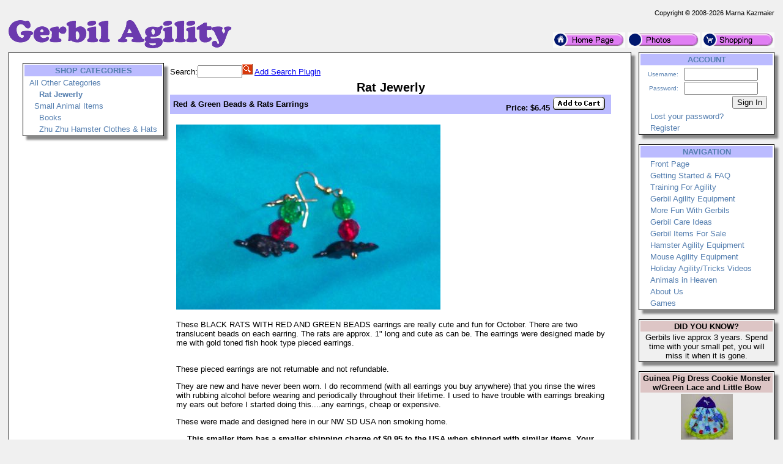

--- FILE ---
content_type: text/html; charset=UTF-8
request_url: http://gerbilagility.com/?action=Store&itemid=510
body_size: 4759
content:
<!DOCTYPE HTML PUBLIC '-//W3C//DTD HTML 4.01 Transitional//EN' 'https://w3.org/TR/html4/loose.dtd'>
<html><head><title>Gerbil Agility - Store</title>
<meta name='keywords' content='Gerbil Agility,The Agile Gerbil,dumbo,hairless,double,rex,agility,jump,window,teeter,toter,bar,rail,open,closed,tunnel,photo,photos,contest,train, training, tasks, tricks, PEW,exercise, harness, clothes, clothing,costumes, outfits, toys,bed,hammock,tunnels,jumps, lego,legos, care,bedding,feed,food,feeding,recipes,craft, crafts,crochet,sweater,sweaters,knit,scarf,scarves,earrings,patchwork,patch,work,works,show,shows,events,world rat day,year of the rat,sweater,sweaters,statue,statues,illness, illnesses, disease,diseases,sick,tumor,tumors,surgery,vets,vet,veterinary,veterinarian,care,hammock,hammocks,odd eye,eyed,eyes,blase,blaze,Berkshire,curly,curley,genetics,genetic,breed,breeding,breeder,breeders,practice,learning,learn,teach,teaching,building,making,creating,create,stuff,fancy,pet,pets,companion,companions,friend,friends,April 4,gerbil,gerbils,mice,mouse,degu,guinea pig,pigs,hamster,dwarf,mini,miniature,African,Gambian,giant,trap,trapping,tote,purse,potty,litter,squeak,ratatuille,movie,movies,books,book,care,habitat,cage,free range,come when called,shoulder rider,riding,ride,meet up,chewing,chew,chewed,repair,repairing,ladder,variety,varieties,breeds,kinds,transportation,health,healthy'>
<meta name='description' content='GerbilAgility.com is a website for sharing our love of the pet gerbil. At play, as a pet, showing or winding their way through an agility course these little guys are a joy to own and play with!'>
<meta name='verify-v1' content='8ax3JKyYUTVM9McU/IbpLrLgOAE9EJrOzF9KCcmRUAE='>
<meta name='google-site-verification' content='8ax3JKyYUTVM9McU/IbpLrLgOAE9EJrOzF9KCcmRUAE='>
<meta name='robots' content='index, follow'>
<meta name='viewport' content='width=device-width, initial-scale=1'>
<link rel='shortcut icon' href='/Images/icon_gerbilagility.com.ico' type='image/x-icon'>
<link rel='icon' href='/Images/icon_gerbilagility.com.ico' type='image/x-icon'>
<link rel='search' type='application/opensearchdescription+xml' title='Gerbil Agility Store' href='/extras/searchstore_gerbilagility.com.xml'>
<link rel='canonical' href='https://gerbilagility.com?action=Store' />
<meta http-equiv='content-type' content='text/html;charset=utf-8'>
<link rel='stylesheet' type='text/css' href='php/styles.css'>
<script type='text/javascript'>
if (window.location.protocol != 'https:') window.location.href = 'https:' + window.location.href.substring(window.location.protocol.length);
function redirectToURL(newURL) { window.location.assign(newURL); }
function executeRecents() { window.location.assign('?action=Forums&age=1'); }
function executeSearch() { window.location.assign('?action=Forums&q='+document.getElementById('q').value); }
var onloadFunctions = new Array();
var onresizeFunctions = new Array();
function onloadHandler() { for(var i = 0;i < onloadFunctions.length;i++) eval(onloadFunctions[i]); }
function onloadAdd(func){ onloadFunctions[onloadFunctions.length] = func; window.onload = onloadHandler; }
function onresizeHandler() { for(var i = 0;i < onresizeFunctions.length;i++) eval(onresizeFunctions[i]); }
function onresizeAdd(func){ onresizeFunctions[onresizeFunctions.length] = func; window.onresize = onresizeHandler; }
function installSearchEngine(whattype,whatdesc){
if (window.sidebar && ('addSearchEngine' in window.sidebar)){window.sidebar.addSearchEngine('/extras/search'+whattype+'_gerbilagility.com.src','/extras/search'+whattype+'_gerbilagility.com.png','Gerbil Agility '+whatdesc+' Search Plugin','');}
else {alert('No search engine support to add Gerbil Agility '+whatdesc+' Search Plugin');}
}
function settextfield(whatbox,whatvalue){
document.form1[whatbox].value = whatvalue;
document.form1[whatbox].focus();
}
function setcheckbox(whatbox,whatvalue){
document.form1[whatbox].checked = whatvalue;
}
function setMouseOverImage(id) {
	var src = document.getElementById(id).src;
	base = src.substr(0, src.length - 4);
	ext = src.substr(src.length - 4);
	document.getElementById(id).src = base + '1' + ext;
}
function setMouseOutImage(id) {
	var src = document.getElementById(id).src;
	base = src.substr(0, src.length - 5);
	ext = src.substr(src.length - 4);
	document.getElementById(id).src = base + ext;
}
function add(open, end){
var isIE = (document.attachEvent)? true : false;
var tArea = document.postForm.body;
var sct = tArea.scrollTop;
var open = (open)? open : '';
var end = (end)? end : '';
var sl;
if(isIE){
tArea.focus();
var curSelect = document.selection.createRange();
if(arguments[2]){
curSelect.text = open + arguments[2] + ']' + curSelect.text + end;
} else {
curSelect.text = open + curSelect.text + end;
}
} else if(!isIE && typeof tArea.selectionStart != 'undefined')
{
var selStart = tArea.value.substr(0, tArea.selectionStart);
var selEnd = tArea.value.substr(tArea.selectionEnd, tArea.value.length);
var curSelection = tArea.value.replace(selStart, '').replace(selEnd, '');
if(arguments[2]){
sl = selStart + open + arguments[2] + ']' + curSelection + end;
tArea.value = sl + selEnd;
} else {
sl = selStart + open + curSelection + end;
tArea.value = sl + selEnd;
}
tArea.setSelectionRange(sl.length, sl.length);
tArea.focus();
tArea.scrollTop = sct;
} else {
tArea.value += (arguments[2])? open + arguments[2] + ']' + end : open + end;
}
}
</script>
</head>
<body>
<p><table class='body'>
<tr><td class='copyright'>Copyright &copy; 2008-2026 Marna Kazmaier</td></tr>
<tr><td><table class='body'>
<tr><td class='logo'><a href='/'>
<img src='/Images/logo_gerbilagility.com.png' alt='gerbilagility.com' title='GerbilAgility.com is a website for sharing our love of the pet gerbil. At play, as a pet, showing or winding their way through an agility course these little guys are a joy to own and play with!'>
</a></td>
<td class='quicklinks'><a href='?id=163'><img src='/Images/Bullets/home.png' alt='Home'></a>
 <a href='?action=Albums&amp;id=7'><img src='/Images/Bullets/photos.png' alt='Photos'></a>
 <a href='?action=Store&amp;catid=11'><img src='/Images/Bullets/store.png' alt='Store'></a></td></tr>
</table></td></tr>
<tr><td><table class='body'>
<tr><td class='content'>
 <table class='content'><tr><td>


<table class='shoplayout'>
<tr><td><table class='menu' id='shopmenu'>
<tr><th>SHOP CATEGORIES</th></tr>
<tr><td class='item'><a href='?action=Store&amp;catid=1'>All Other Categories</a></td></tr>
<tr><td class='item'>&nbsp;&nbsp;&nbsp;&nbsp;<a href='?action=Store&amp;catid=9'><b>Rat Jewerly</b></a></td></tr>
<tr><td class='item'>&nbsp;&nbsp;<a href='?action=Store&amp;catid=11'>Small Animal Items</a></td></tr>
<tr><td class='item'>&nbsp;&nbsp;&nbsp;&nbsp;<a href='?action=Store&amp;catid=34'>Books</a></td></tr>
<tr><td class='item'>&nbsp;&nbsp;&nbsp;&nbsp;<a href='?action=Store&amp;catid=37'>Zhu Zhu Hamster Clothes &amp; Hats</a></td></tr>
</table></td>
<td><table class='shopbody'>
<tr><td class='searchbar'><form action='' method='get'><input type='hidden' name='action' value='Store'>Search:<input type='text' name='q' size='7' value=''><input type='image' src='/Images/Bullets/search.gif'> <a href='#' onClick='installSearchEngine("store","Store");return false'>Add Search Plugin</a></form></td></tr>
<tr><td class='body'>
<table class='items-noborder'><form action='?action=View%20Cart' method='POST'>
<caption>Rat Jewerly</caption><tr><th class='left'>Red &amp; Green Beads &amp; Rats Earrings</th><th class='right'>Price:&nbsp;$6.45<input type='hidden' name='addtocart' value='510'> <input type='image' src='/Images/Bullets/addtocart.gif' alt='Add To Cart'>&nbsp;</th></tr>
<tr><td colspan='2'><br><img src='/menagerie/photos/rats/collectables/ratredgreenearrings.jpg' alt=''></td></tr>
<tr><td colspan='2'><p>These BLACK RATS WITH RED AND GREEN BEADS earrings are really cute and fun for October.  There are two translucent  beads on each earring. The rats are approx. 1&quot; long and cute as can be. The earrings were designed made by me with gold toned fish hook type pieced earrings. </p>
<p><br>These pieced earrings are not returnable and not refundable.</p>
<p>They are new and have never been worn.  I do recommend (with all earrings you buy anywhere) that you rinse the wires with rubbing alcohol before wearing and periodically throughout their lifetime.  I used to have trouble with earrings breaking my ears out before I started doing this....any earrings, cheap or expensive.</p>
<p>These were made and designed here in our NW SD USA non smoking home.</p>
<p class='message'>This smaller item has a smaller shipping charge of $0.95 to the USA when shipped with similar items. Your shopping cart will show your shipping costs and total based on the items in it.</p>
<p class='message'>This product is in-stock and ready for delivery.</p>
</td></tr>
</form></table>
</td></tr>
<tr><td class='footer'>Rat Jewerly<br>
&nbsp;&nbsp;Copyright &copy; 2008-2026 Gerbil Agility<br>
</td></tr>
</table></td></tr>
</table>
</table></td>
<td class='menu'>
<table class='menu' id='accountmenu'>
<tr><th>ACCOUNT</th></tr>
<tr><td class='signin'><form method='post' action='?action=Store'>
<table class='signin'>
<tr><td class='label'>Username:</td><td><input type='text' name='username' size='13' value=''></td></tr>
<tr><td class='label'>Password:</td><td><input type='password' name='password' size='13'></td></tr>
<tr><td class='label' colspan='2'><input type='Submit' name='signin' value='Sign In'></td></tr>
</table></form></td></tr>
<tr><td class='subitem'><a href='?action=Forgot Password' title=''>Lost your password?</a></td></tr>
<tr><td class='subitem'><a href='?action=Register' title='Creating an account is required to access private registration records and to obtain full usage of this site'>Register</a></td></tr>
</table><br>
<table class='menu' id='navigationmenu'>
<tr><th>NAVIGATION</th></tr>
<tr><td class='subitem'><a href='?id=163' title=''>Front Page</a></td></tr>
<tr><td class='subitem'><a href='?id=173' title=''>Getting Started &amp; FAQ</a></td></tr>
<tr><td class='subitem'><a href='?id=170' title=''>Training For Agility</a></td></tr>
<tr><td class='subitem'><a href='?id=165' title=''>Gerbil Agility Equipment</a></td></tr>
<tr><td class='subitem'><a href='?id=171' title=''>More Fun With Gerbils</a></td></tr>
<tr><td class='subitem'><a href='?id=169' title=''>Gerbil Care Ideas</a></td></tr>
<tr><td class='subitem'><a href='?action=Store&catid=11' title=''>Gerbil Items For Sale</a></td></tr>
<tr><td class='subitem'><a href='?id=166' title=''>Hamster Agility Equipment</a></td></tr>
<tr><td class='subitem'><a href='?id=167' title=''>Mouse Agility Equipment</a></td></tr>
<tr><td class='subitem'><a href='?id=345' title=''>Holiday Agility/Tricks Videos</a></td></tr>
<tr><td class='subitem'><a href='?id=174' title=''>Animals in Heaven</a></td></tr>
<tr><td class='subitem'><a href='?id=164' title=''>About Us</a></td></tr>
<tr><td class='subitem'><a href='?id=282' title=''>Games</a></td></tr>
</table><br>
<table class='promo'><tr><th>DID YOU KNOW?</th></tr><tr><td>Gerbils live approx 3 years. Spend time with your small pet, you will miss it when it is gone.</td></tr></table><br>
<table class='promo'><tr><th>Rabbit Print Baby Bib</th></tr><tr><td><a href='?action=Store&amp;itemid=168'><img src='/menagerie/photos/rabbits/collectables/bunnybabybib___.jpg' alt=''></a><br>Price:&nbsp;$7.50</td></tr></table><br>
<table class='menu' id='sistersitesmenu'>
<tr><th>SISTER SITES</th></tr>
<tr><td class='subitem'><a href='https://marnasmenagerie.com' title=''>Marna&#039;s Menagerie</a></td></tr>
<tr><td class='subitem'><a href='https://dollsrescued.com' title=''>Dolls Rescued</a></td></tr>
<tr><td class='subitem'><a href='https://whimsicalblythe.com' title=''>Whimsical Blythe</a></td></tr>
<tr><td class='subitem'><a href='https://lovingmysmartdoll.com' title=''>Loving My Smart Doll</a></td></tr>
<tr><td class='subitem'><a href='https://workinggoats.com' title=''>Working Goats</a></td></tr>
<tr><td class='subitem'><a href='https://workinggermanshepherddogs.com' title=''>Working German Shepherd Dogs</a></td></tr>
<tr><td class='subitem'><a href='https://doesmybuttlookbiginthesaddle.com' title=''>DoesMyButtLookBigInTheSaddle</a></td></tr>
<tr><td class='subitem'><a href='https://mktfarmhouse.com' title='Our little slice of Heaven on Earth.'>MKT Farmhouse</a></td></tr>
<tr><td class='subitem'><a href='https://faroutliving.com' title=''>Far Out Living</a></td></tr>
<tr><td class='subitem'><a href='https://theagilerat.com' title=''>The Agile Rat</a></td></tr>
<tr><td class='subitem'><a href='https://guineapigagility.com' title=''>Guinea Pig Agility</a></td></tr>
<tr><td class='subitem'><a href='https://smallanimalfun.com' title=''>Small Animal Fun</a></td></tr>
<tr><td class='subitem'><a href='https://rabbitagility.com' title=''>Rabbit Agility</a></td></tr>
<tr><td class='subitem'><a href='https://dogstarkennel.com' title=''>DogStar Kennel</a></td></tr>
<tr><td class='subitem'><a href='https://workingbigdogs.com' title=''>Working Big Dogs</a></td></tr>
<tr><td class='subitem'><a href='https://renaissancerats.com' title=''>Renaissance Rats</a></td></tr>
<tr><td class='subitem'><a href='https://mypetgoose.com' title=''>My Pet Goose</a></td></tr>
<tr><td class='subitem'><a href='https://housegoose.com' title=''>House Goose</a></td></tr>
<tr><td class='subitem'><a href='https://ducksindiapers.com' title=''>Ducks In Diapers</a></td></tr>
<tr><td class='subitem'><a href='https://siamesesong.com' title='We are Siamese, if you please...'>Siamese Song</a></td></tr>
<tr><td class='subitem'><a href='https://pagestream.org' title=''>PageStream</a></td></tr>
</table><br>
</td>
</tr>
</table></td></tr>
<tr><td class='footer'>
<img src='/Images/dogstarlogo.png' align='right' alt='Marna Kazmaier'>
In the high plains of South Dakota, USA<br>Copyright &copy; 2008-2026 Marna Kazmaier<br>All Rights Reserved. <a href='?id=789'>Copyright Issues?</a><br>
<a href='mailto:marna@gerbilagility.com'>marna@gerbilagility.com</a></td></tr>
</table></p>
<p class='center'><a href='https://pagestream.org'>I use and recommend PageStream- a Professional Page Layout &amp; Desktop Publishing Software Program for<br>Amiga OS4 &amp; Classic, Linux, Apple Macintosh Classic &amp; OSX, MorphOS and Microsoft Windows</a></p>
</body>
</html>


--- FILE ---
content_type: text/html; charset=UTF-8
request_url: https://gerbilagility.com/?action=Store&itemid=510
body_size: 4792
content:
<!DOCTYPE HTML PUBLIC '-//W3C//DTD HTML 4.01 Transitional//EN' 'https://w3.org/TR/html4/loose.dtd'>
<html><head><title>Gerbil Agility - Store</title>
<meta name='keywords' content='Gerbil Agility,The Agile Gerbil,dumbo,hairless,double,rex,agility,jump,window,teeter,toter,bar,rail,open,closed,tunnel,photo,photos,contest,train, training, tasks, tricks, PEW,exercise, harness, clothes, clothing,costumes, outfits, toys,bed,hammock,tunnels,jumps, lego,legos, care,bedding,feed,food,feeding,recipes,craft, crafts,crochet,sweater,sweaters,knit,scarf,scarves,earrings,patchwork,patch,work,works,show,shows,events,world rat day,year of the rat,sweater,sweaters,statue,statues,illness, illnesses, disease,diseases,sick,tumor,tumors,surgery,vets,vet,veterinary,veterinarian,care,hammock,hammocks,odd eye,eyed,eyes,blase,blaze,Berkshire,curly,curley,genetics,genetic,breed,breeding,breeder,breeders,practice,learning,learn,teach,teaching,building,making,creating,create,stuff,fancy,pet,pets,companion,companions,friend,friends,April 4,gerbil,gerbils,mice,mouse,degu,guinea pig,pigs,hamster,dwarf,mini,miniature,African,Gambian,giant,trap,trapping,tote,purse,potty,litter,squeak,ratatuille,movie,movies,books,book,care,habitat,cage,free range,come when called,shoulder rider,riding,ride,meet up,chewing,chew,chewed,repair,repairing,ladder,variety,varieties,breeds,kinds,transportation,health,healthy'>
<meta name='description' content='GerbilAgility.com is a website for sharing our love of the pet gerbil. At play, as a pet, showing or winding their way through an agility course these little guys are a joy to own and play with!'>
<meta name='verify-v1' content='8ax3JKyYUTVM9McU/IbpLrLgOAE9EJrOzF9KCcmRUAE='>
<meta name='google-site-verification' content='8ax3JKyYUTVM9McU/IbpLrLgOAE9EJrOzF9KCcmRUAE='>
<meta name='robots' content='index, follow'>
<meta name='viewport' content='width=device-width, initial-scale=1'>
<link rel='shortcut icon' href='/Images/icon_gerbilagility.com.ico' type='image/x-icon'>
<link rel='icon' href='/Images/icon_gerbilagility.com.ico' type='image/x-icon'>
<link rel='search' type='application/opensearchdescription+xml' title='Gerbil Agility Store' href='/extras/searchstore_gerbilagility.com.xml'>
<link rel='canonical' href='https://gerbilagility.com?action=Store' />
<meta http-equiv='content-type' content='text/html;charset=utf-8'>
<link rel='stylesheet' type='text/css' href='php/styles.css'>
<script type='text/javascript'>
if (window.location.protocol != 'https:') window.location.href = 'https:' + window.location.href.substring(window.location.protocol.length);
function redirectToURL(newURL) { window.location.assign(newURL); }
function executeRecents() { window.location.assign('?action=Forums&age=1'); }
function executeSearch() { window.location.assign('?action=Forums&q='+document.getElementById('q').value); }
var onloadFunctions = new Array();
var onresizeFunctions = new Array();
function onloadHandler() { for(var i = 0;i < onloadFunctions.length;i++) eval(onloadFunctions[i]); }
function onloadAdd(func){ onloadFunctions[onloadFunctions.length] = func; window.onload = onloadHandler; }
function onresizeHandler() { for(var i = 0;i < onresizeFunctions.length;i++) eval(onresizeFunctions[i]); }
function onresizeAdd(func){ onresizeFunctions[onresizeFunctions.length] = func; window.onresize = onresizeHandler; }
function installSearchEngine(whattype,whatdesc){
if (window.sidebar && ('addSearchEngine' in window.sidebar)){window.sidebar.addSearchEngine('/extras/search'+whattype+'_gerbilagility.com.src','/extras/search'+whattype+'_gerbilagility.com.png','Gerbil Agility '+whatdesc+' Search Plugin','');}
else {alert('No search engine support to add Gerbil Agility '+whatdesc+' Search Plugin');}
}
function settextfield(whatbox,whatvalue){
document.form1[whatbox].value = whatvalue;
document.form1[whatbox].focus();
}
function setcheckbox(whatbox,whatvalue){
document.form1[whatbox].checked = whatvalue;
}
function setMouseOverImage(id) {
	var src = document.getElementById(id).src;
	base = src.substr(0, src.length - 4);
	ext = src.substr(src.length - 4);
	document.getElementById(id).src = base + '1' + ext;
}
function setMouseOutImage(id) {
	var src = document.getElementById(id).src;
	base = src.substr(0, src.length - 5);
	ext = src.substr(src.length - 4);
	document.getElementById(id).src = base + ext;
}
function add(open, end){
var isIE = (document.attachEvent)? true : false;
var tArea = document.postForm.body;
var sct = tArea.scrollTop;
var open = (open)? open : '';
var end = (end)? end : '';
var sl;
if(isIE){
tArea.focus();
var curSelect = document.selection.createRange();
if(arguments[2]){
curSelect.text = open + arguments[2] + ']' + curSelect.text + end;
} else {
curSelect.text = open + curSelect.text + end;
}
} else if(!isIE && typeof tArea.selectionStart != 'undefined')
{
var selStart = tArea.value.substr(0, tArea.selectionStart);
var selEnd = tArea.value.substr(tArea.selectionEnd, tArea.value.length);
var curSelection = tArea.value.replace(selStart, '').replace(selEnd, '');
if(arguments[2]){
sl = selStart + open + arguments[2] + ']' + curSelection + end;
tArea.value = sl + selEnd;
} else {
sl = selStart + open + curSelection + end;
tArea.value = sl + selEnd;
}
tArea.setSelectionRange(sl.length, sl.length);
tArea.focus();
tArea.scrollTop = sct;
} else {
tArea.value += (arguments[2])? open + arguments[2] + ']' + end : open + end;
}
}
</script>
</head>
<body>
<p><table class='body'>
<tr><td class='copyright'>Copyright &copy; 2008-2026 Marna Kazmaier</td></tr>
<tr><td><table class='body'>
<tr><td class='logo'><a href='/'>
<img src='/Images/logo_gerbilagility.com.png' alt='gerbilagility.com' title='GerbilAgility.com is a website for sharing our love of the pet gerbil. At play, as a pet, showing or winding their way through an agility course these little guys are a joy to own and play with!'>
</a></td>
<td class='quicklinks'><a href='?id=163'><img src='/Images/Bullets/home.png' alt='Home'></a>
 <a href='?action=Albums&amp;id=7'><img src='/Images/Bullets/photos.png' alt='Photos'></a>
 <a href='?action=Store&amp;catid=11'><img src='/Images/Bullets/store.png' alt='Store'></a></td></tr>
</table></td></tr>
<tr><td><table class='body'>
<tr><td class='content'>
 <table class='content'><tr><td>


<table class='shoplayout'>
<tr><td><table class='menu' id='shopmenu'>
<tr><th>SHOP CATEGORIES</th></tr>
<tr><td class='item'><a href='?action=Store&amp;catid=1'>All Other Categories</a></td></tr>
<tr><td class='item'>&nbsp;&nbsp;&nbsp;&nbsp;<a href='?action=Store&amp;catid=9'><b>Rat Jewerly</b></a></td></tr>
<tr><td class='item'>&nbsp;&nbsp;<a href='?action=Store&amp;catid=11'>Small Animal Items</a></td></tr>
<tr><td class='item'>&nbsp;&nbsp;&nbsp;&nbsp;<a href='?action=Store&amp;catid=34'>Books</a></td></tr>
<tr><td class='item'>&nbsp;&nbsp;&nbsp;&nbsp;<a href='?action=Store&amp;catid=37'>Zhu Zhu Hamster Clothes &amp; Hats</a></td></tr>
</table></td>
<td><table class='shopbody'>
<tr><td class='searchbar'><form action='' method='get'><input type='hidden' name='action' value='Store'>Search:<input type='text' name='q' size='7' value=''><input type='image' src='/Images/Bullets/search.gif'> <a href='#' onClick='installSearchEngine("store","Store");return false'>Add Search Plugin</a></form></td></tr>
<tr><td class='body'>
<table class='items-noborder'><form action='?action=View%20Cart' method='POST'>
<caption>Rat Jewerly</caption><tr><th class='left'>Red &amp; Green Beads &amp; Rats Earrings</th><th class='right'>Price:&nbsp;$6.45<input type='hidden' name='addtocart' value='510'> <input type='image' src='/Images/Bullets/addtocart.gif' alt='Add To Cart'>&nbsp;</th></tr>
<tr><td colspan='2'><br><img src='/menagerie/photos/rats/collectables/ratredgreenearrings.jpg' alt=''></td></tr>
<tr><td colspan='2'><p>These BLACK RATS WITH RED AND GREEN BEADS earrings are really cute and fun for October.  There are two translucent  beads on each earring. The rats are approx. 1&quot; long and cute as can be. The earrings were designed made by me with gold toned fish hook type pieced earrings. </p>
<p><br>These pieced earrings are not returnable and not refundable.</p>
<p>They are new and have never been worn.  I do recommend (with all earrings you buy anywhere) that you rinse the wires with rubbing alcohol before wearing and periodically throughout their lifetime.  I used to have trouble with earrings breaking my ears out before I started doing this....any earrings, cheap or expensive.</p>
<p>These were made and designed here in our NW SD USA non smoking home.</p>
<p class='message'>This smaller item has a smaller shipping charge of $0.95 to the USA when shipped with similar items. Your shopping cart will show your shipping costs and total based on the items in it.</p>
<p class='message'>This product is in-stock and ready for delivery.</p>
</td></tr>
</form></table>
</td></tr>
<tr><td class='footer'>Rat Jewerly<br>
&nbsp;&nbsp;Copyright &copy; 2008-2026 Gerbil Agility<br>
</td></tr>
</table></td></tr>
</table>
</table></td>
<td class='menu'>
<table class='menu' id='accountmenu'>
<tr><th>ACCOUNT</th></tr>
<tr><td class='signin'><form method='post' action='?action=Store'>
<table class='signin'>
<tr><td class='label'>Username:</td><td><input type='text' name='username' size='13' value=''></td></tr>
<tr><td class='label'>Password:</td><td><input type='password' name='password' size='13'></td></tr>
<tr><td class='label' colspan='2'><input type='Submit' name='signin' value='Sign In'></td></tr>
</table></form></td></tr>
<tr><td class='subitem'><a href='?action=Forgot Password' title=''>Lost your password?</a></td></tr>
<tr><td class='subitem'><a href='?action=Register' title='Creating an account is required to access private registration records and to obtain full usage of this site'>Register</a></td></tr>
</table><br>
<table class='menu' id='navigationmenu'>
<tr><th>NAVIGATION</th></tr>
<tr><td class='subitem'><a href='?id=163' title=''>Front Page</a></td></tr>
<tr><td class='subitem'><a href='?id=173' title=''>Getting Started &amp; FAQ</a></td></tr>
<tr><td class='subitem'><a href='?id=170' title=''>Training For Agility</a></td></tr>
<tr><td class='subitem'><a href='?id=165' title=''>Gerbil Agility Equipment</a></td></tr>
<tr><td class='subitem'><a href='?id=171' title=''>More Fun With Gerbils</a></td></tr>
<tr><td class='subitem'><a href='?id=169' title=''>Gerbil Care Ideas</a></td></tr>
<tr><td class='subitem'><a href='?action=Store&catid=11' title=''>Gerbil Items For Sale</a></td></tr>
<tr><td class='subitem'><a href='?id=166' title=''>Hamster Agility Equipment</a></td></tr>
<tr><td class='subitem'><a href='?id=167' title=''>Mouse Agility Equipment</a></td></tr>
<tr><td class='subitem'><a href='?id=345' title=''>Holiday Agility/Tricks Videos</a></td></tr>
<tr><td class='subitem'><a href='?id=174' title=''>Animals in Heaven</a></td></tr>
<tr><td class='subitem'><a href='?id=164' title=''>About Us</a></td></tr>
<tr><td class='subitem'><a href='?id=282' title=''>Games</a></td></tr>
</table><br>
<table class='promo'><tr><th>DID YOU KNOW?</th></tr><tr><td>Gerbils live approx 3 years. Spend time with your small pet, you will miss it when it is gone.</td></tr></table><br>
<table class='promo'><tr><th>Guinea Pig Dress Cookie Monster w/Green Lace and Little Bow</th></tr><tr><td><a href='?action=Store&amp;itemid=1587'><img src='/menagerie/photos/gp/costumes/bluecookiemonsterdresslimelace___.jpg' alt=''></a><br>Price:&nbsp;$14.50</td></tr></table><br>
<table class='menu' id='sistersitesmenu'>
<tr><th>SISTER SITES</th></tr>
<tr><td class='subitem'><a href='https://marnasmenagerie.com' title=''>Marna&#039;s Menagerie</a></td></tr>
<tr><td class='subitem'><a href='https://dollsrescued.com' title=''>Dolls Rescued</a></td></tr>
<tr><td class='subitem'><a href='https://whimsicalblythe.com' title=''>Whimsical Blythe</a></td></tr>
<tr><td class='subitem'><a href='https://lovingmysmartdoll.com' title=''>Loving My Smart Doll</a></td></tr>
<tr><td class='subitem'><a href='https://workinggoats.com' title=''>Working Goats</a></td></tr>
<tr><td class='subitem'><a href='https://workinggermanshepherddogs.com' title=''>Working German Shepherd Dogs</a></td></tr>
<tr><td class='subitem'><a href='https://doesmybuttlookbiginthesaddle.com' title=''>DoesMyButtLookBigInTheSaddle</a></td></tr>
<tr><td class='subitem'><a href='https://mktfarmhouse.com' title='Our little slice of Heaven on Earth.'>MKT Farmhouse</a></td></tr>
<tr><td class='subitem'><a href='https://faroutliving.com' title=''>Far Out Living</a></td></tr>
<tr><td class='subitem'><a href='https://theagilerat.com' title=''>The Agile Rat</a></td></tr>
<tr><td class='subitem'><a href='https://guineapigagility.com' title=''>Guinea Pig Agility</a></td></tr>
<tr><td class='subitem'><a href='https://smallanimalfun.com' title=''>Small Animal Fun</a></td></tr>
<tr><td class='subitem'><a href='https://rabbitagility.com' title=''>Rabbit Agility</a></td></tr>
<tr><td class='subitem'><a href='https://dogstarkennel.com' title=''>DogStar Kennel</a></td></tr>
<tr><td class='subitem'><a href='https://workingbigdogs.com' title=''>Working Big Dogs</a></td></tr>
<tr><td class='subitem'><a href='https://renaissancerats.com' title=''>Renaissance Rats</a></td></tr>
<tr><td class='subitem'><a href='https://mypetgoose.com' title=''>My Pet Goose</a></td></tr>
<tr><td class='subitem'><a href='https://housegoose.com' title=''>House Goose</a></td></tr>
<tr><td class='subitem'><a href='https://ducksindiapers.com' title=''>Ducks In Diapers</a></td></tr>
<tr><td class='subitem'><a href='https://siamesesong.com' title='We are Siamese, if you please...'>Siamese Song</a></td></tr>
<tr><td class='subitem'><a href='https://pagestream.org' title=''>PageStream</a></td></tr>
</table><br>
</td>
</tr>
</table></td></tr>
<tr><td class='footer'>
<img src='/Images/dogstarlogo.png' align='right' alt='Marna Kazmaier'>
In the high plains of South Dakota, USA<br>Copyright &copy; 2008-2026 Marna Kazmaier<br>All Rights Reserved. <a href='?id=789'>Copyright Issues?</a><br>
<a href='mailto:marna@gerbilagility.com'>marna@gerbilagility.com</a></td></tr>
</table></p>
<p class='center'><a href='https://pagestream.org'>I use and recommend PageStream- a Professional Page Layout &amp; Desktop Publishing Software Program for<br>Amiga OS4 &amp; Classic, Linux, Apple Macintosh Classic &amp; OSX, MorphOS and Microsoft Windows</a></p>
</body>
</html>
